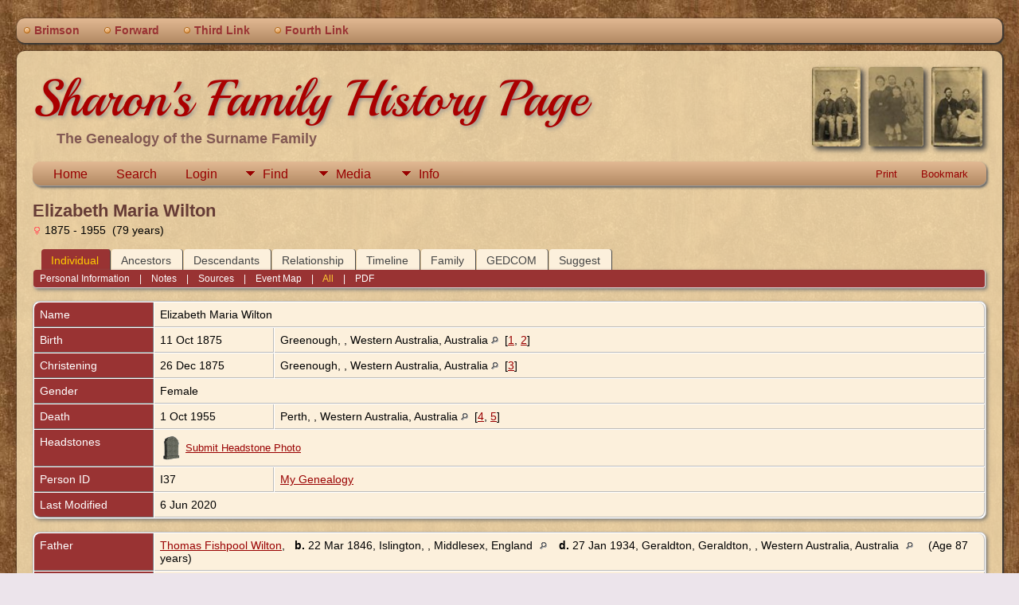

--- FILE ---
content_type: text/html;charset=UTF-8
request_url: https://sklgenealogy.net/getperson.php?personID=I37&tree=tree1
body_size: 7196
content:
<!DOCTYPE html PUBLIC "-//W3C//DTD XHTML 1.0 Transitional//EN">

<html lang="en" xmlns="http://www.w3.org/1999/xhtml">
<head>
<title>Elizabeth Maria Wilton b. 11 Oct 1875 Greenough, , Western Australia, Australia d. 1 Oct 1955 Perth, , Western Australia, Australia</title>
<link rel="canonical" href="http://sklgenealogy.net//getperson.php?personID=I37&tree=tree1" />
<meta name="Keywords" content="" />
<meta name="Description" content="Elizabeth Maria Wilton b. 11 Oct 1875 Greenough, , Western Australia, Australia d. 1 Oct 1955 Perth, , Western Australia, Australia" />
<meta http-equiv="Content-type" content="text/html; charset=UTF-8" />
<meta name="viewport" content="width=device-width, initial-scale=1" />
<link rel="shortcut icon" href="img/public/favicon.ico" />
<link rel="mask-icon" href="img/public/safari-pinned-tab.svg" color="#5bbad5" />
<meta name="msapplication-config" content="img/public/browserconfig.xml" />
<meta name="msapplication-TileColor" content="#ffffff" />
<meta name="msapplication-TileImage" content="img/public/ms-icon-144x144.png" />
<meta name="theme-color" content="#ffffff" />
<link href="css/genstyle.css?v=15.0.3" rel="stylesheet" type="text/css" />
<link href="templates/template14/css/tngtabs2.css" rel="stylesheet" type="text/css" />
<link href="templates/template14/css/templatestyle.css?v=15.0.3" rel="stylesheet" type="text/css" />
<script src="https://code.jquery.com/jquery-3.4.1.min.js" type="text/javascript" integrity="sha384-vk5WoKIaW/vJyUAd9n/wmopsmNhiy+L2Z+SBxGYnUkunIxVxAv/UtMOhba/xskxh" crossorigin="anonymous"></script>
<script src="https://code.jquery.com/ui/1.12.1/jquery-ui.min.js" type="text/javascript" integrity="sha256-VazP97ZCwtekAsvgPBSUwPFKdrwD3unUfSGVYrahUqU=" crossorigin="anonymous"></script>
<script type="text/javascript" src="js/net.js"></script>
<script type="text/javascript">var tnglitbox;</script>
<script type="application/ld+json">
{"@type":"Person","@id":"getperson.php?personID=I37&amp;tree=tree1","name":"Elizabeth","familyName":"Wilton","birthPlace":"Greenough, , Western Australia, Australia","birthDate":"1875-10-11","deathPlace":"Perth, , Western Australia, Australia","deathDate":"1955-10-01"}
</script>

<script type = 'text/javascript'>
function togglednaicon() {
   if ($('.toggleicon2').attr('src').indexOf('desc') > 0) {
      $('.toggleicon2').attr('src',cmstngpath + 'img/tng_sort_asc.gif')
      $('.toggleicon2').attr('title', 'Collapse');
      $('.dnatest').show();
   }
   else {
      $('.toggleicon2').attr('src',cmstngpath + 'img/tng_sort_desc.gif')
      $('.toggleicon2').attr('title', 'Expand');
      $('.dnatest').hide();
   }
}

function show_dnatest() {
      $('.toggleicon2').attr('src',cmstngpath + 'img/tng_sort_asc.gif')
      $('.toggleicon2').attr('title', 'Collapse');
      $('.dnatest').show();
}

function hide_dnatest() {
      $('.toggleicon2').attr('src',cmstngpath + 'img/tng_sort_desc.gif')
      $('.toggleicon2').attr('title', 'Expand');
      $('.dnatest').hide();
}
</script><script type="text/javascript" src="https://maps.googleapis.com/maps/api/js?language=en&loading=async&amp;key=AIzaSyBhdx4FtdaJBWll-uRruLiwuFFgPpvNmdg&amp;callback=initMap"></script>
<link href="templates/template14/css/mytngstyle.css?v=15.0.3" rel="stylesheet" type="text/css" />
<script type="text/javascript" src="js/tngmenuhover2.js"></script>
<script type="text/javascript">
// <![CDATA[
var tnglitbox;
var share = 0;
var closeimg = "img/tng_close.gif";
var smallimage_url = 'ajx_smallimage.php?';
var cmstngpath='';
var loadingmsg = 'Loading...';
var expand_msg = "Expand";
var collapse_msg = "Collapse";
//]]>
</script>
<link rel="alternate" type="application/rss+xml" title="RSS" href="tngrss.php" />
<!-- The Next Generation of Genealogy Sitebuilding, v.15.0.3 (31 July 2025), Written by Darrin Lythgoe, 2001-2026 -->
</head>

<body id="bodytop" class="getperson">
<div id="art-main">
    <div class="cleared reset-box"></div>
	<div class="art-nav">
		<div class="art-nav-l"></div>
		<div class="art-nav-r"></div>
	<div class="art-nav-outer">
	<div class="art-nav-wrapper">
	<div class="art-nav-inner">
		<ul class="art-hmenu">
			<li>
				<a href="pedigree.php?personID=I1461&amp;tree=tree1"><span class="l"></span><span class="r"></span><span class="t">Brimson</span></a>
			</li>
			<li>
				<a href="pedigree.php?personID=I162&amp;tree=tree1"><span class="l"></span><span class="r"></span><span class="t">Forward</span></a>
			</li>
<li><a href="http://tngsitebuilding.com" title="Third Link"><span class="l"></span><span class="r"></span><span class="t">Third Link</span></a></li>
<li><a href="http://tngsitebuilding.com/blog" title="Fourth Link"><span class="l"></span><span class="r"></span><span class="t">Fourth Link</span></a></li>
		</ul>
	</div>
	</div>
	</div>
	</div>
	<div class="cleared reset-box"></div>
	<div class="art-sheet">
	        <div class="art-sheet-cc"></div>
	        <div class="art-sheet-body">
	            <div class="art-content-layout">
	                <div class="art-content-layout-row">
	                    <div class="art-layout-cell art-content">
							<div class="art-post">
							    <div class="art-post-body">
									<img alt="" class="rounded4 vignette" height="100" src="templates/template14/img/smallphoto5.jpg" />
									<img alt="" class="rounded4 vignette" height="100" src="templates/template14/img/smallphoto4.jpg" />
									<img alt="" class="rounded4 vignette" height="100" src="templates/template14/img/smallphoto1.jpg" />
									<h1 class="site-head"><a href="index.php">Sharon's Family History Page</a></h1>
									<h3 class="subheader">The Genealogy of the Surname Family</h3>
<div class="menucontainer">
<div class="innercontainer">
<div style="display:inline-flex"><div class="icons">
<a href="index.php"    title="Home" class="tngsmallicon" id="home-smicon">Home</a>
<a href="searchform.php" onclick="return openSearch();"   title="Search" class="tngsmallicon" id="search-smicon">Search</a>
<a href="#" onclick="return openLogin('ajx_login.php?p=');"   title="Login" class="tngsmallicon" id="log-smicon">Login</a>

</div>
<ul class="tngdd" id="tngdd">
<li><a href="#" class="menulink">Find</a>
<ul>
<li><a href="surnames.php"><div class="menu-label" style="padding-left:3px;">Surnames</div></a></li>
<li><a href="firstnames.php"><div class="menu-label" style="padding-left:3px;">First Names</div></a></li>
<li><a href="searchform.php"><div class="menu-label" style="padding-left:3px;">Search People</div></a></li>
<li><a href="famsearchform.php"><div class="menu-label" style="padding-left:3px;">Search Families</div></a></li>
<li><a href="searchsite.php"><div class="menu-label" style="padding-left:3px;">Search Site</div></a></li>
<li><a href="whatsnew.php"><div class="menu-label" style="padding-left:3px;">What's New</div></a></li>
<li><a href="mostwanted.php"><div class="menu-label" style="padding-left:3px;">Most Wanted</div></a></li>
<li><a href="reports.php"><div class="menu-label" style="padding-left:3px;">Reports</div></a></li>
<li><a href="anniversaries.php"><div class="menu-label" style="padding-left:3px;">Dates</div></a></li>
<li><a href="calendar.php?m=01"><div class="menu-label" style="padding-left:3px;">Calendar</div></a></li>
<li><a href="cemeteries.php"><div class="menu-label" style="padding-left:3px;">Cemeteries</div></a></li>
</ul>
</li>
<li><a href="#" class="menulink">Media</a>
<ul>
<li><a href="browsemedia.php?mediatypeID=photos"><div class="menu-label" style="padding-left:3px;">Photos</div></a></li>
<li><a href="browsemedia.php?mediatypeID=documents"><div class="menu-label" style="padding-left:3px;">Documents</div></a></li>
<li><a href="browsemedia.php?mediatypeID=headstones"><div class="menu-label" style="padding-left:3px;">Headstones</div></a></li>
<li><a href="browsemedia.php?mediatypeID=histories"><div class="menu-label" style="padding-left:3px;">Histories</div></a></li>
<li><a href="browsemedia.php?mediatypeID=recordings"><div class="menu-label" style="padding-left:3px;">Recordings</div></a></li>
<li><a href="browsemedia.php?mediatypeID=videos"><div class="menu-label" style="padding-left:3px;">Videos</div></a></li>
<li><a href="browsemedia.php"><div class="menu-label" style="padding-left:3px;">All Media</div></a></li>
</ul>
</li>
<li><a href="#" class="menulink">Info</a>
<ul>
<li><a href="statistics.php"><div class="menu-label" style="padding-left:3px;">Statistics</div></a></li>
<li><a href="places.php"><div class="menu-label" style="padding-left:3px;">Places</div></a></li>
<li><a href="browsetrees.php"><div class="menu-label" style="padding-left:3px;">Trees</div></a></li>
<li><a href="browsebranches.php"><div class="menu-label" style="padding-left:3px;">Branches</div></a></li>
<li><a href="browsenotes.php"><div class="menu-label" style="padding-left:3px;">Notes</div></a></li>
<li><a href="browsesources.php"><div class="menu-label" style="padding-left:3px;">Sources</div></a></li>
<li><a href="browserepos.php"><div class="menu-label" style="padding-left:3px;">Repositories</div></a></li>
<li><a href="browse_dna_tests.php"><div class="menu-label" style="padding-left:3px;">DNA Tests</div></a></li>
<li><a href="bookmarks.php"><div class="menu-label" style="padding-left:3px;">Bookmarks</div></a></li>
<li><a href="suggest.php?page=Elizabeth+Maria+Wilton+b.+11+Oct+1875+Greenough%2C+%2C+Western+Australia%2C+Australia+d.+1+Oct+1955+Perth%2C+%2C+Western+Australia%2C+Australia"><div class="menu-label" style="padding-left:3px;">Contact Us</div></a></li>
</ul>
</li>
</ul>
</div><div class="icons-rt in-bar">
<a href="#" onclick="newwindow=window.open('/getperson.php?personID=I37&amp;tree=tree1&amp;tngprint=1','tngprint','width=850,height=600,status=no,resizable=yes,scrollbars=yes'); newwindow.focus(); return false;"  rel="nofollow" title="Print" class="tngsmallicon" id="print-smicon">Print</a>
<a href="#" onclick="tnglitbox = new LITBox('ajx_addbookmark.php?p=',{width:350,height:120}); return false;"   title="Bookmark" class="tngsmallicon" id="bmk-smicon">Bookmark</a>

</div>
</div>
</div>
<div id="searchdrop" class="slidedown" style="display:none;"><a href="#" onclick="jQuery('#searchdrop').slideUp(200);return false;" style="float:right"><img src="img/tng_close.gif" alt=""/></a><span class="subhead"><strong>Search</strong> &#8226; <a href="searchform.php">Advanced Search</a> &#8226; <a href="famsearchform.php">Search Families</a> &#8226; <a href="searchsite.php">Search Site</a></span><br/><br/><form action="search.php" method="get">

<label for="searchfirst">First Name: </label><input type="text" name="myfirstname" id="searchfirst"/> &nbsp;
<label for="searchlast">Last Name: </label><input type="text" name="mylastname" id="searchlast"/> &nbsp;
<label for="searchid">ID: </label><input type="text" class="veryshortfield" name="mypersonid" id="searchid"/> &nbsp;
<input type="hidden" name="idqualify" value="equals"/>
<input type="submit" class="btn" value="Search"/></form></div><script type="text/javascript">var tngdd=new tngdd.dd("tngdd");tngdd.init("tngdd","menuhover");</script>
<div class="vcard">
<h1 class="header fn" id="nameheader" style="margin-bottom:5px">Elizabeth Maria Wilton</h1><div class="normal"><img src="img/tng_female.gif" width="11" height="11" alt="Female" style="vertical-align: -1px; border: 0px;"/> 1875 - 1955 &nbsp;(79 years)</div><br clear="all" />
<div id="tngmenu">
<ul id="tngnav">
<li><a id="a0" href="getperson.php?personID=I37&amp;tree=tree1" class="here" style="padding-left:12px"><span id="ind-smicon"></span>Individual</a></li>
<li><a id="a1" href="pedigree.php?personID=I37&amp;tree=tree1" style="padding-left:12px"><span id="ped-smicon"></span>Ancestors</a></li>
<li><a id="a2" href="descend.php?personID=I37&amp;tree=tree1" style="padding-left:12px"><span id="desc-smicon"></span>Descendants</a></li>
<li><a id="a3" href="relateform.php?primaryID=I37&amp;tree=tree1" style="padding-left:12px"><span id="rel-smicon"></span>Relationship</a></li>
<li><a id="a4" href="timeline.php?primaryID=I37&amp;tree=tree1" style="padding-left:12px"><span id="time-smicon"></span>Timeline</a></li>
<li><a id="a5" href="familychart.php?personID=I37&amp;tree=tree1" style="padding-left:12px"><span id="fam-smicon"></span>Family</a></li>
<li><a id="a6" href="gedform.php?personID=I37&amp;tree=tree1" style="padding-left:12px"><span id="ged-smicon"></span>GEDCOM</a></li>
<li><a id="a7" href="suggest.php?enttype=I&amp;ID=I37&amp;tree=tree1" style="padding-left:12px"><span id="sugg-smicon"></span>Suggest</a></li>
</ul>
</div>
<div id="pub-innermenu" class="fieldnameback fieldname smaller rounded4">
<a href="#" class="lightlink" onclick="return infoToggle('info');" id="tng_plink">Personal Information</a> &nbsp;&nbsp; | &nbsp;&nbsp; 
<a href="#" class="lightlink" onclick="return infoToggle('notes');" id="tng_nlink">Notes</a> &nbsp;&nbsp; | &nbsp;&nbsp; 
<a href="#" class="lightlink" onclick="return infoToggle('citations');" id="tng_clink">Sources</a> &nbsp;&nbsp; | &nbsp;&nbsp; 
<a href="#" class="lightlink" onclick="return infoToggle('eventmap');" id="tng_glink">Event Map</a> &nbsp;&nbsp; | &nbsp;&nbsp; 
<a href="#" class="lightlink3" onclick="return infoToggle('all');" id="tng_alink">All</a>
 &nbsp;&nbsp; | &nbsp;&nbsp; <a href="#" class="lightlink" onclick="tnglitbox = new LITBox('rpt_pdfform.php?pdftype=ind&amp;personID=I37&amp;tree=tree1',{width:400,height:380});return false;">PDF</a>
</div><br/>
<script type="text/javascript" src="js/getperson.js"></script>
<script type="text/javascript">
function infoToggle(part) {
	if( part == "all" ) {
		jQuery('#info').show();
$('#notes').show();
$('#tng_nlink').attr('class','lightlink');
$('#citations').show();
$('#tng_clink').attr('class','lightlink');
$('#eventmap').show();
$('#tng_glink').attr('class','lightlink');
		jQuery('#tng_alink').attr('class','lightlink3');
		jQuery('#tng_plink').attr('class','lightlink');
	}
	else {
		innerToggle(part,"info","tng_plink");
innerToggle(part,"notes","tng_nlink");
innerToggle(part,"citations","tng_clink");
innerToggle(part,"eventmap","tng_glink");
		jQuery('#tng_alink').attr('class','lightlink');
	}
	return false;
}
</script>

<ul class="nopad">
<li id="info" style="list-style-type: none; ">
<table cellspacing="1" cellpadding="4" class="whiteback tfixed">
<col class="labelcol"/><col style="width:150px"/><col />
<tr>
<td valign="top" class="fieldnameback indleftcol lt1"  id="info1"><span class="fieldname">Name</span></td>
<td valign="top" colspan="2" class="databack"><span class="n"><span class="given-name">Elizabeth Maria</span> <span class="family-name">Wilton</span></span>&nbsp;</td></tr>
<tr>
<td valign="top" class="fieldnameback lt2" ><span class="fieldname">Birth</span></td>
<td valign="top" class="databack">11 Oct 1875&nbsp;</td>
<td valign="top" class="databack">Greenough, , Western Australia, Australia <a href="placesearch.php?psearch=Greenough%2C+%2C+Western+Australia%2C+Australia&amp;tree=tree1" title="Find all individuals with events at this location"><img src="img/tng_search_small.gif" alt="Find all individuals with events at this location" style="width: 9px; height: 9px; border:0" /></a>&nbsp; [<a href="#cite1" onclick="$('citations').style.display = '';">1</a>, <a href="#cite2" onclick="$('citations').style.display = '';">2</a>]&nbsp;</td>
</tr>
<tr>
<td valign="top" class="fieldnameback lt3" ><span class="fieldname">Christening</span></td>
<td valign="top" class="databack">26 Dec 1875&nbsp;</td>
<td valign="top" class="databack">Greenough, , Western Australia, Australia <a href="placesearch.php?psearch=Greenough%2C+%2C+Western+Australia%2C+Australia&amp;tree=tree1" title="Find all individuals with events at this location"><img src="img/tng_search_small.gif" alt="Find all individuals with events at this location" style="width: 9px; height: 9px; border:0" /></a>&nbsp; [<a href="#cite3" onclick="$('citations').style.display = '';">3</a>]&nbsp;</td>
</tr>
<tr>
<td valign="top" class="fieldnameback lt4" ><span class="fieldname">Gender</span></td>
<td valign="top" colspan="2" class="databack">Female&nbsp;</td></tr>
<tr>
<td valign="top" class="fieldnameback lt5" ><span class="fieldname">Death</span></td>
<td valign="top" class="databack">1 Oct 1955&nbsp;</td>
<td valign="top" class="databack">Perth, , Western Australia, Australia <a href="placesearch.php?psearch=Perth%2C+%2C+Western+Australia%2C+Australia&amp;tree=tree1" title="Find all individuals with events at this location"><img src="img/tng_search_small.gif" alt="Find all individuals with events at this location" style="width: 9px; height: 9px; border:0" /></a>&nbsp; [<a href="#cite4" onclick="$('citations').style.display = '';">4</a>, <a href="#cite5" onclick="$('citations').style.display = '';">5</a>]&nbsp;</td>
</tr>
<tr>
<td valign="top" class="fieldnameback lt7" ><span class="fieldname">Headstones</span></td>
<td valign="top" colspan="2" class="databack"><a  style="font-family: Arial, Helvetica, sans-serif; font-size: 13px;" href="submit_headstone.php?isburplace=&amp;burdate=&amp;subpersonID=I37&amp;submittree=tree1" title="Submit Headstone Photo" class="coreicon"><img src="img/headstones_thumb.png" class="headstonedisplay" alt="Submit Headstone Photo" />&nbsp;<span style="text-decoration:underline;">Submit Headstone Photo</span></a>&nbsp;</td></tr>
<tr>
<td valign="top" class="fieldnameback lt8" ><span class="fieldname">Person ID</span></td>
<td valign="top" class="databack">I37&nbsp;</td>
<td valign="top" class="databack"><a href="showtree.php?tree=tree1">My Genealogy</a></td>
</tr>
<tr>
<td valign="top" class="fieldnameback lt9" ><span class="fieldname">Last Modified</span></td>
<td valign="top" colspan="2" class="databack">6 Jun 2020&nbsp;</td></tr>
</table>
<br/>
<table cellspacing="1" cellpadding="4" class="whiteback tfixed">
<col class="labelcol"/><col style="width:150px"/><col />
<tr>
<td valign="top" class="fieldnameback indleftcol lt10"  id="famF6_1"><span class="fieldname">Father</span></td>
<td valign="top" colspan="2" class="databack"><a href="getperson.php?personID=I19&amp;tree=tree1">Thomas Fishpool Wilton</a>, &nbsp; <strong>b.</strong> 22 Mar 1846, Islington, , Middlesex, England <a href="placesearch.php?tree=tree1&amp;psearch=Islington%2C+%2C+Middlesex%2C+England" title="Find all individuals with events at this location"><img src="img/tng_search_small.gif" class="placeimg" alt="Find all individuals with events at this location" style="width: 9px; height: 9px;" /></a><strong>d.</strong> 27 Jan 1934, Geraldton, Geraldton, , Western Australia, Australia <a href="placesearch.php?tree=tree1&amp;psearch=Geraldton%2C+Geraldton%2C+%2C+Western+Australia%2C+Australia" title="Find all individuals with events at this location"><img src="img/tng_search_small.gif" class="placeimg" alt="Find all individuals with events at this location" style="width: 9px; height: 9px;" /></a> (Age 87 years)&nbsp;</td></tr>
<tr>
<td valign="top" class="fieldnameback lt11" ><span class="fieldname">Mother</span></td>
<td valign="top" colspan="2" class="databack"><a href="getperson.php?personID=I34&amp;tree=tree1">Annie Mary Jackson</a>, &nbsp; <strong>b.</strong> 29 Jun 1856, Perth, , Western Australia, Australia <a href="placesearch.php?tree=tree1&amp;psearch=Perth%2C+%2C+Western+Australia%2C+Australia" title="Find all individuals with events at this location"><img src="img/tng_search_small.gif" class="placeimg" alt="Find all individuals with events at this location" style="width: 9px; height: 9px;" /></a><strong>d.</strong> 5 Nov 1884, Greenough, , Western Australia, Australia <a href="placesearch.php?tree=tree1&amp;psearch=Greenough%2C+%2C+Western+Australia%2C+Australia" title="Find all individuals with events at this location"><img src="img/tng_search_small.gif" class="placeimg" alt="Find all individuals with events at this location" style="width: 9px; height: 9px;" /></a> (Age 28 years)&nbsp;</td></tr>
<tr>
<td valign="top" class="fieldnameback lt12" ><span class="fieldname">Marriage</span></td>
<td valign="top" class="databack">7 Mar 1874&nbsp;</td>
<td valign="top" class="databack">Gwalia, Western Australia <a href="placesearch.php?psearch=Gwalia%2C+Western+Australia&amp;tree=tree1" title="Find all individuals with events at this location"><img src="img/tng_search_small.gif" alt="Find all individuals with events at this location" style="width: 9px; height: 9px; border:0" /></a>&nbsp; [<a href="#cite6" onclick="$('citations').style.display = '';">6</a>, <a href="#cite7" onclick="$('citations').style.display = '';">7</a>]&nbsp;</td>
</tr>
<tr>
<td valign="top" class="fieldnameback lt14" ><span class="fieldname">Family ID</span></td>
<td valign="top" class="databack">F6&nbsp;</td>
<td valign="top" class="databack"><a href="familygroup.php?familyID=F6&amp;tree=tree1">Group Sheet</a>&nbsp; | &nbsp;<a href='familychart.php?familyID=F6&amp;tree=tree1'>Family Chart</a></td>
</tr>
</table>
<br/>
<table cellspacing="1" cellpadding="4" class="whiteback tfixed">
<col class="labelcol"/><col style="width:150px"/><col />
<tr>
<td valign="top" class="fieldnameback indleftcol lt15"  id="famF152_1"><span class="fieldname">Family</span></td>
<td valign="top" colspan="2" class="databack"><a href="getperson.php?personID=I653&amp;tree=tree1">James Gibson</a>, &nbsp; <strong>b.</strong> 20 Jan 1860, Greenough, , Western Australia, Australia <a href="placesearch.php?tree=tree1&amp;psearch=Greenough%2C+%2C+Western+Australia%2C+Australia" title="Find all individuals with events at this location"><img src="img/tng_search_small.gif" class="placeimg" alt="Find all individuals with events at this location" style="width: 9px; height: 9px;" /></a><strong>d.</strong> 3 Aug 1924, Claremont, , Western Australia, Australia <a href="placesearch.php?tree=tree1&amp;psearch=Claremont%2C+%2C+Western+Australia%2C+Australia" title="Find all individuals with events at this location"><img src="img/tng_search_small.gif" class="placeimg" alt="Find all individuals with events at this location" style="width: 9px; height: 9px;" /></a> (Age 64 years)&nbsp;</td></tr>
<tr>
<td valign="top" class="fieldnameback lt16" ><span class="fieldname">Marriage</span></td>
<td valign="top" class="databack" colspan='2'>1905&nbsp;</td>
</tr>
<tr>
<td valign="top" class="fieldnameback"><span class="fieldname">Children&nbsp;</span></td>
<td colspan="2" class="databack">
<table cellpadding = "0" cellspacing = "0" style="width: 100%">
<tr><td valign="top" width="10">&nbsp;</td><td onmouseover="highlightChild(1,'I3887');" onmouseout="highlightChild(0,'I3887');" class="unhighlightedchild" id="childI3887">1. <a href="getperson.php?personID=I3887&amp;tree=tree1">Beatrice Esther Charlottle Wilton</a>, &nbsp; <strong>b.</strong> 1903, Midland Junction, , Western Australia, Australia <a href="placesearch.php?tree=tree1&amp;psearch=Midland+Junction%2C+%2C+Western+Australia%2C+Australia" title="Find all individuals with events at this location"><img src="img/tng_search_small.gif" class="placeimg" alt="Find all individuals with events at this location" style="width: 9px; height: 9px;" /></a><strong>d.</strong> Yes, date unknown</td></tr>
</table>
</td>
</tr>
<tr>
<td valign="top" class="fieldnameback lt18" ><span class="fieldname">Family ID</span></td>
<td valign="top" class="databack">F152&nbsp;</td>
<td valign="top" class="databack"><a href="familygroup.php?familyID=F152&amp;tree=tree1">Group Sheet</a>&nbsp; | &nbsp;<a href='familychart.php?familyID=F152&amp;tree=tree1'>Family Chart</a></td>
</tr>
<tr>
<td valign="top" class="fieldnameback lt19" ><span class="fieldname">Last Modified</span></td>
<td valign="top" colspan="2" class="databack">6 Jun 2020&nbsp;</td></tr>
</table>
<br />
</li> <!-- end info -->
<li id="eventmap" style="list-style-type: none; ">
<table cellspacing="1" cellpadding="4" class="whiteback tfixed">
<col class="labelcol"/><col class="mapcol"/><col />
<tr valign="top"><td class="fieldnameback indleftcol" id="eventmap1"><span class="fieldname">Event Map</span></td>
<td class="databack">
<div id="map" class="rounded10" style="width: 100%; height: 400px;"></div>
</td>
<td class="databack"><div style="height:380px;" id="mapevents"><table cellpadding="4" class="whiteback">
<tr valign="top"><td class="databack"><a href="https://maps.google.com/maps?f=q&amp;hl=en&amp;daddr=-31.97066,115.79872(Perth, , Western Australia, Australia)&amp;z=13&amp;om=1&amp;iwloc=addr" target= "_blank"><img src="google_marker.php?image=006.png&amp;text=1" alt="Link to Google Maps" border="0" width= "20" height="34" /></a></td><td class="databack"><span class="smaller"><strong>Death</strong> - 1 Oct 1955 - Perth, , Western Australia, Australia</span></td>
<td class="databack" valign="middle"><a href="googleearthbylatlong.php?m=world&amp;n=Perth, , Western Australia, Australia&amp;lon=115.79872&amp;lat=-31.97066&amp;z=13" title="Download a .kml file to show this location in Google Earth"><img src="img/earth.gif" border="0" alt="Link to Google Earth" width="15" height="15" /></a></td></tr>
</table></div>
<table><tr><td><span class="smaller"><img src="img/earth.gif" border="0" alt="" width="15" height="15" align="left" />&nbsp;= <a href="https://earth.google.com/" target="_blank" title="Click to download">Link to Google Earth</a>&nbsp;</span></td></tr></table>
</td>
</tr>
</table>
<br />
</li> <!-- end eventmap -->
<li id="notes" style="list-style-type: none; ">
<table cellspacing="1" cellpadding="4" class="whiteback tfixed">
<col class="labelcol"/><col />
<tr>
<td valign="top" class="fieldnameback indleftcol" id="notes1"><span class="fieldname">Notes&nbsp;</span></td>
<td valign="top" class="databack"><ul>
<li>Found a birth registration for a Beatrice Esther Charlotte Wilton born 1903 (# 6181)<br />
mother's name Elizabeth Maria Wilton no father listed.</li>
</ul>
</td>
</tr>
</table>
<br />
</li> <!-- end notes -->
<li id="citations" style="list-style-type: none; ">
<table cellspacing="1" cellpadding="4" class="whiteback tfixed">
<col class="labelcol"/><col />
<tr>
<td valign="top" class="fieldnameback indleftcol" id="citations1"><a name="sources"><span class="fieldname">Sources&nbsp;</span></a></td>
<td valign="top" class="databack"><ol class="citeblock"><li><a name="cite1"></a>[<a href="showsource.php?sourceID=S33&amp;tree=tree1">S33</a>]  Kieth Wilton, Kieth Wilton, Personal Communication (Reliability: 3). <br /><br /></li>
<li><a name="cite2"></a>[<a href="showsource.php?sourceID=S85&amp;tree=tree1">S85</a>]  The Church of Jesus Christ of Latter-day Saints, FamilySearch (<a href="http://new.familysearch.org)" target="_blank">http://new.familysearch.org)</a>, ((http://new.familysearch.org)), accessed 12 May 2020), entry for Elizabeth Maria Wilton, person ID KDBH-1CX. (Reliability: 3).<br />
;Contributor: carol cahil<br />
 <br /><br /></li>
<li><a name="cite3"></a>[<a href="showsource.php?sourceID=S122&amp;tree=tree1">S122</a>]  Ancestry.com Operations, Inc., Ancestry.com, (\i Ancestry.com\i0 . Ancestry.com.au : 2014 Provo, UT, USA.), (Ancestry.com.au); Ancestry.com. Australia, Births and Baptisms, 1792-1981 [database on-line]. Provo, UT, USA: Ancestry.com Operations, Inc., 2014. (Reliability: 3). <br /><br /></li>
<li><a name="cite4"></a>[<a href="showsource.php?sourceID=S33&amp;tree=tree1">S33</a>]  Kieth Wilton, Kieth Wilton. <br /><br /></li>
<li><a name="cite5"></a>[<a href="showsource.php?sourceID=S85&amp;tree=tree1">S85</a>]  The Church of Jesus Christ of Latter-day Saints, FamilySearch (<a href="http://new.familysearch.org)" target="_blank">http://new.familysearch.org)</a>, ((http://new.familysearch.org)), accessed 12 May 2020), entry for Elizabeth Maria Wilton, person ID KDBH-1CX. (Reliability: 3).<br />
;Contributor: Robert Margaret Rose 1, le.atia@hotmail.com<br />
 <br /><br /></li>
<li><a name="cite6"></a>[<a href="showsource.php?sourceID=S38&amp;tree=tree1">S38</a>]  Wilton Family Bible. <br /><br /></li>
<li><a name="cite7"></a>[<a href="showsource.php?sourceID=S73&amp;tree=tree1">S73</a>]  Western Australia. Registry of Births, Deaths & Marriages., Marriage Certificate WA. <br /></li>
</ol></td>
</tr>
</table>
<br />
</li> <!-- end citations -->
</ul>
</div>
<br/>


								<div class="cleared"></div>
    						</div>
						</div>

                      	<div class="cleared"></div>
                    </div>
                </div>
            </div>
            <div class="cleared"></div>
        </div>
    </div>

	<div class="art-nav" style="margin-top:0px">
		<div class="art-nav-outer">
			<div class="art-nav-wrapper">
				<div class="art-nav-inner">
					<div class="t tngfooter">
		<script type="text/javascript">
		//<![CDATA[
		jQuery(document).ready(function() {
			jQuery('.media-preview img').on('mouseover touchstart',function(e) {
				e.preventDefault();
				var items = this.parentElement.id.match(/img-(\d+)-(\d+)-(.*)/);
				var key = items[2] && items[2] != "0" ? items[1]+"_"+items[2] : items[1];
				var parts = items[3].split('~~');
				if(jQuery('#prev'+key).css('display') == "none")
					showPreview(items[1],items[2],parts[0],parts[1],key,'standard');
				else
					closePreview(key);
			});
			jQuery('.media-preview img').on('mouseout',function(e) {
				var items = this.parentElement.id.match(/img-(\d+)-(\d+)-(.*)/);
				var key = items[2] && items[2] != "0" ? items[1]+"_"+items[2] : items[1];
				closePreview(key);
			});
			jQuery(document).on('click touchstart', '.prev-close img', function(e) {
				var items;
				items = this.id.match(/close-(\d+)_(\d+)/);
				if(!items)
					items = this.id.match(/close-(\d+)/);
				var key = items[2] && items[2] != "0" ? items[1]+"_"+items[2] : items[1];
				closePreview(key);
			});
		});
		//]]>
		</script>
<p class="smaller center">This site powered by <a href="https://tngsitebuilding.com" class="footer" target="_blank" title="Learn more about TNG">The Next Generation of Genealogy Sitebuilding</a> v. 15.0.3,  written by Darrin Lythgoe  &copy; 2001-2026.</p>
<p class="smaller center">Maintained by <a href="suggest.php?" class="footer" title="Contact Us">Sharon Lewis</a>.</p>
					</div>
				</div>
			</div>
		</div>
	</div>
	<div class="cleared reset-box"></div>
	<br/>

</div>
<script type="text/javascript" src="js/litbox.js"></script>
<script type="text/javascript">
//<![CDATA[
	//more setup needed here?
    var maploaded = false;
	async function ShowTheMap() {
		const { Map } = await google.maps.importLibrary("maps");
		const { AdvancedMarkerElement } = await google.maps.importLibrary("marker");

		var myOptions = {
			mapId: "TNG_MAP",
			scrollwheel: false,
			scaleControl: true,
			zoom: 13,
			center: new google.maps.LatLng(-31.97066,115.79872),
			mapTypeId: google.maps.MapTypeId.TERRAIN		};
		var map = new Map(document.getElementById('map'), myOptions);

		var bounds = new google.maps.LatLngBounds();
		var contentString, icon;
   contentString = '<div class="mapballoon normal" style="margin-top:10px"><strong>Perth, , Western Australia, Australia</strong><br /><br />Death: 1 Oct 1955<br /><br /><a href="https://maps.google.com/maps?f=q&amp;hl=en&amp;daddr=-31.97066,115.79872(Perth, , Western Australia, Australia)&amp;z=13&amp;om=1&amp;iwloc=addr" target="_blank">Click to get directions</a> to  Perth, , Western Australia, Australia</div>';
   var point1 = new google.maps.LatLng(-31.97066,115.79872);
   var infowindow1 = new google.maps.InfoWindow({content: contentString});
	 icon1 = document.createElement('img');
   icon1.src = "google_marker.php?image=006.png&text=1";
   const marker1 = new AdvancedMarkerElement({position: point1,map: map,content: icon1,title:"Perth, , Western Australia, Australia"});
   google.maps.event.addListener(marker1, 'click', function() {infowindow1.open(map,marker1);});
   bounds.extend(point1);
   map.setCenter(bounds.getCenter());
   map.setZoom(13);
        maploaded = true;
    }
function displayMap() {
  if (jQuery('#map').length) {
  ShowTheMap(); 
  }
}
window.onload=displayMap;//]]>
</script>
</body>
</html>


--- FILE ---
content_type: text/css
request_url: https://sklgenealogy.net/templates/template14/css/templatestyle.css?v=15.0.3
body_size: 3684
content:
/* templatestyle.css for template 14 overrides to TNG genstyle.css   */

/* @import url(https://fonts.googleapis.com/css?family=Playball); */

@font-face {
  font-family: 'Playball';
  font-style: normal;
  font-weight: 400;
  src: url('../fonts/playball-v16-latin-regular.eot'); /* IE9 Compat Modes */
  src: local(''),
       url('../fonts/playball-v16-latin-regular.eot?#iefix') format('embedded-opentype'), /* IE6-IE8 */
       url('../fonts/playball-v16-latin-regular.woff2') format('woff2'), /* Super Modern Browsers */
       url('../fonts/playball-v16-latin-regular.woff') format('woff'), /* Modern Browsers */
       url('../fonts/playball-v16-latin-regular.ttf') format('truetype'), /* Safari, Android, iOS */
       url('../fonts/playball-v16-latin-regular.svg#Playball') format('svg'); /* Legacy iOS */
}

#art-main
{
    font-style: normal;
    font-weight: normal;
    font-size: 14px;
}

.art-postcontent, .home-menus a
{
  text-decoration: none;
}

.home-menus a:hover
{
  text-decoration: underline;
}

.art-postcontent a:link
{
  text-decoration: none;
}

.art-blockcontent h1
{
	margin: 20px 0;
   font-weight: normal;
   text-transform: uppercase;
}

html
{
    height:100%;
}

#art-main
{
  position: relative;
  z-index: 0;
  width: 100%;
  left: 0;
  top: 0;
  cursor:default;
  overflow:visible;
}

body
{
  color: #000000;
  background-color: #ECE4EB;
  background-image: url('../img/Bottom_texture.jpg');
  background-repeat: repeat;
  background-attachment: fixed;
  background-position: top left;
}

.cleared
{
  display:block;
  clear: both;
  float: none;
  margin: 0;
  padding: 0;
  border: none;
  font-size: 0;
  height:0;
  overflow:hidden;
}

.reset-box
{
  overflow:hidden;
  display:table;
}

form
{
  padding: 0 !important;
  margin: 0 !important;
}

table.position
{
  position: relative;
  width: 100%;
  table-layout: fixed;
}

/* end Page */

/* begin Menu */
/* menu structure */

.art-hmenu a, .art-hmenu a:link, .art-hmenu a:visited, .art-hmenu a:hover
{
    outline: none;
}

.art-hmenu, .art-hmenu ul
{
  margin: 0;
  padding: 0;
  border: 0;
  list-style-type: none;
  display: block;
}

.art-hmenu li
{
  margin: 0;
  padding: 0;
  border: 0;
  display: block;
  float: left;
  position: relative;
  z-index: 5;
  background-image: url('../img/bullet.png');
  background-repeat: no-repeat;
  background-position: 3px 5px;
}

.art-hmenu li:hover
{
  z-index: 10000;
  white-space: normal;
}

.art-hmenu li li
{
  float: none;
}

.art-hmenu ul
{
  visibility: hidden;
  position: absolute;
  z-index: 10;
  left: 0;
  top: 0;
  background: none;
  min-height: 0;
  background-image: url('../img/spacer.gif');
  padding: 10px 30px 30px 30px;
  margin: -10px 0 0 -30px;
}

.art-hmenu li:hover>ul
{
  visibility: visible;
  top: 100%;
}

.art-hmenu li li:hover>ul
{
  top: 0;
  left: 100%;
}

.art-hmenu:after, .art-hmenu ul:after
{
  content: ".";
  height: 0;
  display: block;
  visibility: hidden;
  overflow: hidden;
  clear: both;
}
.art-hmenu{
  min-height: 0;
  position:relative;
  padding: 0 0 0 0;
}

.art-hmenu ul ul
{
  padding: 30px 30px 30px 10px;
  margin: -30px 0 0 -10px;
}

/* menu structure */

.art-nav
{
	min-width: 700px;
	position: relative;
	width:95%;
	margin:0 auto;
	min-height: 31px;
	z-index: 2;
    margin-top: 15px;
    margin-bottom: 0;
}

.art-nav-outer
{
    width:100%;
}

.art-nav-wrapper
{
        position: relative;
    width:100%;
    margin:0 auto;
}
.art-nav-inner
{
    margin: 0 0;
	background-image: -webkit-gradient(linear, 0% 0%, 0% 100%, from(#e2b993), to(#b28963));
	background-image: -webkit-linear-gradient(top, #e2b993, #b28963);
	background-image: linear-gradient(top, #e2b993, #b28963);
	-webkit-border-radius: 10px;
	border-radius: 10px;
  -webkit-box-shadow: 1px 1px 2px 1px #333;
  box-shadow:         1px 1px 2px 1px #333;
}

/* end Menu */

/* begin MenuItem */
.art-hmenu a
{
  position: relative;
  display: block;
  overflow: hidden;
  height: 31px;
  cursor: pointer;
  font-weight: bold;
  font-size: 14px;
  text-align: left;
  text-decoration: none;
}

.art-hmenu ul li
{
    margin:0;
    clear: both;
}

.art-hmenu a .r, .art-hmenu a .l
{
  position: absolute;
  display: block;
  top: 0;
  z-index: -1;
  height: 103px;
}

.art-hmenu a .l
{
  left: 0;
  right: 0;
}

.art-hmenu a .r
{
  width: 400px;
  right: 0;
  clip: rect(auto, auto, auto, 400px);
}

.art-hmenu a .t, .art-hmenu ul a, .art-hmenu a:link, .art-hmenu a:visited, .art-hmenu a:hover
{
  font-weight: bold;
  font-size: 14px;
  text-align: left;
  text-decoration: none;
}

.art-hmenu a .t
{
  color: #993333;
  padding: 0 22px;
  margin: 0 0;
  line-height: 31px;
  text-align: center;
}

.art-hmenu a:hover .l, .art-hmenu a:hover .r
{
  top: -36px;
}

.art-hmenu li:hover>a .l, .art-hmenu li:hover>a .r
{
  top: -36px;
}

.art-hmenu li:hover a .l, .art-hmenu li:hover a .r
{
  top: -36px;
}
.art-hmenu a:hover .t
{
  color: #FFFFFF;
}

.art-hmenu li:hover a .t
{
  color: #FFFFFF;
}

.art-hmenu li:hover>a .t
{
  color: #FFFFFF;
}

/* end MenuItem */

/* begin MenuSeparator */
.art-hmenu .art-hmenu-li-separator
{
  display: block;
  width: 0;
  height:31px;
}
/* end MenuSeparator */

/* begin Box, Sheet */
.art-sheet
{
  position: relative;
  margin: 0 auto;
  min-height: 1px;
  margin-top: 10px;
  margin-bottom: 0;
  cursor:auto;
  width: 95%;
  min-width: 700px;
}

.art-sheet-body
{
	position: relative;
	padding: 0;
	margin-bottom:10px;
}

.art-sheet-cc
{
  position: absolute;
  top: 0;
  left: 0;
  right: 0;
  bottom: 0;
  background-color: rgba(253, 230, 184, 0.8);
	-webkit-border-radius: 10px;
	border-radius: 10px;
  -webkit-box-shadow: 1px 1px 2px 1px #333;
  box-shadow:         1px 1px 2px 1px #333;
}

#art-page-background-top-texture, #art-page-background-middle-texture, #art-page-background-glare
{
  min-width: 90%;
}

/* end Box, Sheet */

/* begin Layout */
.art-content-layout
{
  display: table;
  position:relative;
  margin: 0 auto;
  table-layout: fixed;
  border-collapse: collapse;
  background-color: Transparent;
  border: none !important;
  padding:0 !important;
  width:100%;
  margin-top:0;
  margin-bottom:0;
}
.art-layout-cell, .art-content-layout-row
{
  background-color: Transparent;
  vertical-align: top;
  text-align: left;
  border: none;
  margin:0;
  padding:0;
}

.art-content-layout .art-content-layout{margin:0;}
.art-content-layout .art-layout-cell, .art-content-layout .art-layout-cell .art-content-layout .art-layout-cell{display: table-cell;}
.art-layout-cell .art-layout-cell{display: block;}
.art-content-layout-row {display: table-row;}
.art-layout-glare{position:relative;}/* end Layout */

/* begin Box, Block */
.art-block
{
  margin: 20px;
  float: left;
  width: 180px;
}

.art-block-body
{
  position: relative;
  padding: 0;
}

div.art-block img
{
/* WARNING do NOT collapse this to 'border' - inheritance! */
    border-width: 1px;
  border-style: solid;
  margin: 5px;
}

/* end Box, Block */

/* begin BlockHeader */
.art-blockheader
{
  margin-bottom: 0;
  position: relative;
  height: 35px;
}

.art-blockheader h3.t
{
  position: relative;
  height: 42px;
  font-family: 'Playball', Georgia, "Times New Roman", Times, Serif;
  font-size: 22px;
  margin:0;
  padding: 0 10px 0 5px;
  white-space: nowrap;
  line-height: 42px;
}

.art-blockheader h3.t a,
.art-blockheader h3.t a:link,
.art-blockheader h3.t a:visited,
.art-blockheader h3.t a:hover
{
  font-family: 'Playball', Georgia, "Times New Roman", Times, Serif;
  font-size: 22px;
}

/* end BlockHeader */

/* begin Box, BlockContent */
.art-blockcontent
{
  position: relative;
  margin: 0 auto;
  min-width: 1px;
  min-height: 1px;
}

.art-blockcontent-body
{
  position: relative;
  padding: 3px;
}

.art-blockcontent-body p
{
  margin: 6px 0;
}

.art-blockcontent-body ul li, .fancy_list li
{
  line-height: 125%;
  padding: 0 0 5px 20px;
  background-image: url('../img/bullet.png');
  background-repeat: no-repeat;
  letter-spacing: .6px;
  font-weight: bold;
}/* end Box, BlockContent */

/* begin Box, Post */
.art-post
{
  position: relative;
  min-width: 1px;
  min-height: 1px;
  margin: 0;
}

.art-post-body
{
  position: relative;
  padding: 20px;
}
/* end Box, Post */

.art-footer-body
{
    position:relative;
    padding: 20px 8px;
}

/* begin LayoutCell, content */

.art-content-layout .art-sidebar1
{
  width: 280px;
  padding: 35px 25px;
}

.art-sidebar1 img {
  -webkit-box-shadow: 7px 7px 8px 0px #444;
  box-shadow:         7px 7px 8px 0px #444;
}

/* end LayoutCell, content */

/* header: heading text */
.header, .plainheader, .subhead {
	color: #663C36;
}

/* link: normal links, active: links in use */
a:link, a:active, div.icons a {
	color : #990000;
}

/* fieldnameback: background color for column and row title sections */
.fieldnameback, .bar, .page, .LB_closeAjaxWindow,
.tablesaw-cell-label {
	background-color: #993333;
}

a.admincell:hover, a.leftlink:hover {
	background-color: #b28963;
}

/* sideback: background color for side and top frames */
.admincell, .sideback {
	background-color : #993333;
	background-image: none;
}

.snlink {
	border-bottom:1px solid #aaa;
	border-right:1px solid #aaa;
	background-color:#e2b993;
	color:black;
}

a.snlink:hover, .snlinkact, .adminnav .snlinkact {
	background-color:#993333;
	color:#fff;
}

.LB_window {
	background: #FCF0DC;
	border: 2px solid #000000;
	color:#000000;
}

div.innercontainer {
    border-bottom: 1px solid #999;
}

ul.tngdd a {
	color: #990000;
}

ul.tngdd ul li a, .slidedown {
	background-color: #FCF0DC;
}

ul.tngdd ul li a:hover {
	background-color:#ffffff;
}

ul.tngdd .menulink {
	background: #e2b993 url(../img/ArrowDown.gif) 2px 12px no-repeat;
	background-image: url(../img/ArrowDown.gif), -webkit-gradient(linear, 0% 0%, 0% 100%, from(#e2b993), to(#b28963));
	background-image: url(../img/ArrowDown.gif), -webkit-linear-gradient(top, #e2b993, #b28963);
	background-image:         url(../img/ArrowDown.gif), linear-gradient(top, #e2b993, #b28963);
	background-position: 2px 12px, 0px 0px;
	background-repeat: no-repeat;
}

ul.tngdd .menulink, ul.tngdd .langmenu {
	border-bottom-color:#999;
	border-right-color:#999;
	border-top-color:#e2b993; /*same as "databack" background color */
	border-left-color:#e2b993; /*same as "databack" background color */
}

ul.tngdd .menulink:hover, ul.tngdd .menuhover {
	border-bottom:1px solid #444;
	color: #ffffff;
	background: #993333 url(../img/arrowdown2.gif) 2px 12px no-repeat;
}

/* databack: background color for data areas */
div.innercontainer, ul.tngdd .langmenu, ul.tngdd .stubmenu {
    background-color: #e2b993;
	background-image: -webkit-gradient(linear, 0% 0%, 0% 100%, from(#e2b993), to(#b28963));
	background-image: -webkit-linear-gradient(top, #e2b993, #b28963);
	background-image:         linear-gradient(top, #e2b993, #b28963);
}

.databack, .reportcol li:hover {
	background-color: #FCF0DC;
}
/* added for Census Plus International mod _v140113c */
@media screen and (max-width:1366px){
   .art-nav, .art-sheet {
	width: 98%;
   }
}

.cpdisplaytable {
	width: 100%;
	margin-left: 0%;
	margin-right: 0%;
}
.cpupdatetable {
	width: 100%;
	margin-left: 0%;
	margin-right: 0%;
}

/* end of add for Census Plus International mod _v140113c */
/* added in TNG 10.1 for alternate row striping to databack */
.databackalt {
	background-color: #FDE6B8;
}

.adminback {
	background-image: url('../img/Bottom_texture.jpg');
}

.adminbody {
	background: #e2b993;
}

ul.tngdd .sub {
	background:#d1d1d1 url(../img/arrow.gif) 146px 7px no-repeat
}

ul.tngdd .topline {
	border-top:1px solid #777
}

ul.home-menus, ul.fancy_list {
	margin: 0px;
	padding: 0px;
	list-style-type: none;
}

.emailimg {
	width: 40px;
	height: 26px;
	margin: 0px 8px 0px 0px;
	float: left;
	border: 0px;
}

td.calDay, td.calToday, table.calendar {
	border-color: #993333;
}

.site-head, .site-head a {
	color: #aa0000;
	font-family: 'Playball', Georgia, "Times New Roman", Times, Serif;
	font-size: 48pt;
	font-weight: normal;
	margin: 0px;
	text-decoration: none;
	text-shadow: 2px 2px 5px rgba(140, 140, 140, 4);
}

h2.site-head {
	font-size: 24pt;
}

.mmaintitle {
	font-family: 'Playball', Georgia, "Times New Roman", Times, Serif;
	color: #aa0000;
	font-size: 1.2em;
}

.subheader {
	font-family: "Arial Black", Arial, "Sans Serif";
	color: #825953;
	margin-top: 0px;
}

h2.subheader {
	padding-left: 35px;
	font-size: 20px;
}

h3.subheader {
	padding-left: 30px;
	font-size: 18px;
}

.vignette {
	float: right;
	-webkit-box-shadow: 4px 4px 6px 0px #444;
	box-shadow:         4px 4px 6px 0px #444;
	margin: 0 5px;
}

.greentree {
	float: left;
	padding-right: 10px;
	padding-top: 3px;
	border:0px;
}

.big-header {
	color: #aa0000;
	font-family: 'Playball', Georgia, "Times New Roman", Times, Serif;
	font-size: 54pt;
	margin:0px;
	font-weight: normal;
	text-shadow: 2px 2px 5px rgba(140, 140, 140, 4);
}

.admin-banner h1 {
	font-family: 'Playball', Georgia, "Times New Roman", Times, Serif;
}

.dotted-line {
	width:100%;
	border-top:1px dashed #993333;
	margin:0 0 0 -10px;
}

.linkcol {
	display:block;
	float:left;
}

#linkarea {
	width:100%;
	text-align:left;
	padding-left: 20px;
}

.fancy_list {
  width: 100%;
  column-count: 3;
}

.emphasis a:link, .emphasis a:visited {
	text-decoration: underline;
}

.left-indent {
	padding-left: 20px;
}

#search-submit {
	margin-top:5px;
	margin-bottom:5px;
}

.tngfooter {
	padding: 7px;
	font-size: 8pt;
	text-align: center;
}

.tngfooter p {
	margin:0px;
}

.titlebox, .pboxpopupdiv, td.highlightedchild {
	background-color: #FCF0DC;
	-webkit-box-shadow: 4px 4px 6px 0px #777;
	box-shadow: 4px 4px 6px 0px #777;
}

hr {
	height: 0px;
	border: 1px solid rgb(114, 60, 1);
}

.bottomhr {
	width:80%;
	text-align:left;
	margin-left:0;
}

.cgray {
  background-color: #000000;
}

.fambackground {
  background-color: #FCF0DC;
}

@media (max-width: 860px) {
	.art-block {
		float: none;
		margin-left: 0;
	}
	.big-header {
		font-size:42pt;
	}
	h2.subheader {
		font-size: 18px;
	}
	.art-content-layout .art-layout-cell, .art-content-layout .art-layout-cell .art-content-layout .art-layout-cell{display: block;}
	#tsearchbox {
		width: 90%;
	}
	.art-content-layout .art-sidebar1 {
		padding: 0px;
		width: 100%;
	}
	.art-sheet-cc {
		border: none;
		box-shadow: none;
		  -webkit-box-shadow: none;
	}
	#otherarea {
		display:none;
	}
	.art-nav, .art-sheet {
		min-width: 0;
		margin: 0px;
	}
	#mainphoto {
		margin-left:40px;
	}

}

@media (max-width: 500px) {
	#otherfeatures {
		display:none;
	}
	.big-header {
		font-size:30pt;
	}
	h2.subheader {
		padding-left: 0px;
		font-size: 14px;
	}
	.left-indent {
		padding-left: 0px;
	}
	.art-post-body {
		padding: 10px 0px;
	}
	#tsearchbox {
		box-shadow: none;
		  -webkit-box-shadow: none;
	}
	#tsearchbox input[type="text"] {
		margin:5px;
	}
	#mainphoto {
		width: 100%;
		margin-left: 0px;
	}

}